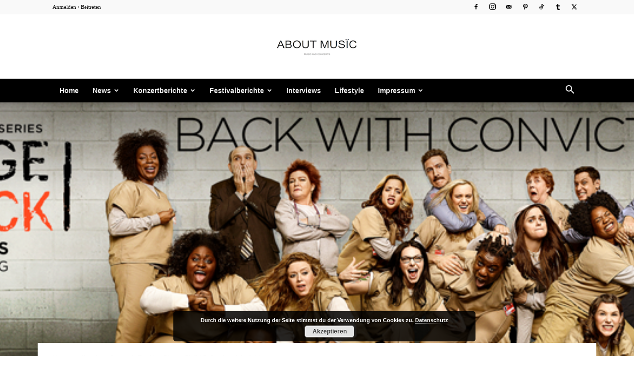

--- FILE ---
content_type: text/css
request_url: https://www.aboutmusiic.com/wp-content/cache/autoptimize/css/autoptimize_single_d4a56d3242663a4b372dc090375e8136.css?ver=6.9
body_size: -91
content:
.lazy-hidden,.entry img.lazy-hidden,img.thumbnail.lazy-hidden{background-color:#fff;background-image:url(//www.aboutmusiic.com/wp-content/plugins/a3-lazy-load/assets/css/loading.gif);background-repeat:no-repeat;background-position:50% 50%}figure.wp-block-image img.lazy-hidden{min-width:150px}picture source[type="image/webp"]{display:block}